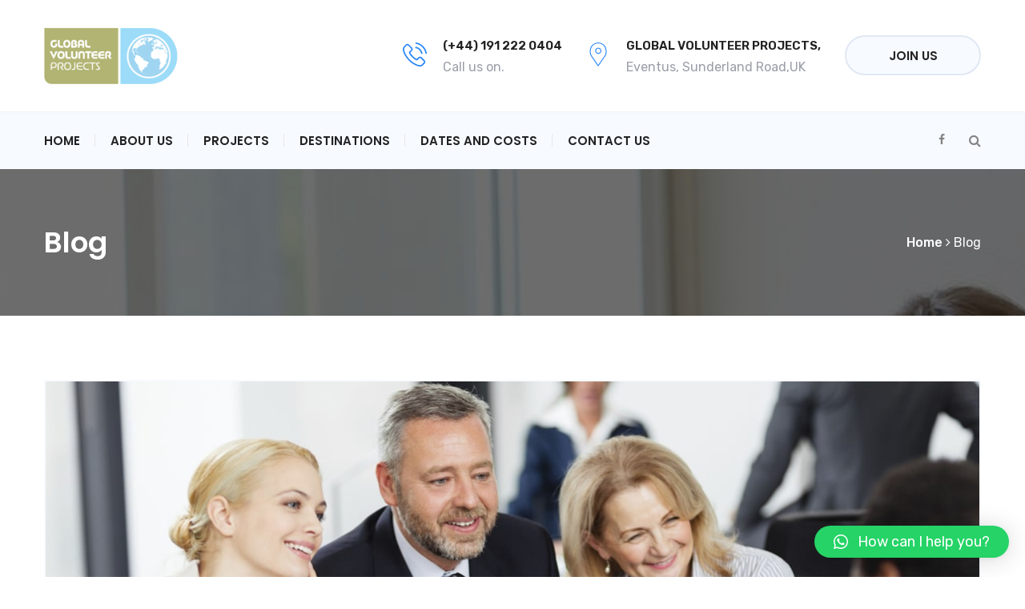

--- FILE ---
content_type: text/css
request_url: https://www.globalvolunteerprojects.org/wp-content/themes/delaware-child/style.css?ver=6.9
body_size: 10585
content:
/*
Theme Name: Delaware Child
Theme URI: http://steelthemes.com/delaware
Author: SteelThemes
Author URI: http://steelthemes.com
Description: Consulting, Business, Finance, Accounting WordPress Theme
Version: 1.0.0
License: GNU General Public License v2+
License URI: http://www.gnu.org/licenses/gpl-2.0.html
Text Domain: delaware
Domain Path: /lang/
Tags: one-column, two-columns, left-sidebar, right-sidebar, full-width-template, post-formats, theme-options, threaded-comments, translation-ready
Template: delaware
*/
html,body{
	overflow-x:hidden;
}

.destination-content img {
    height: 500px;
    width: 100%;
    object-fit: cover;
}

.footer-widgets .footer-sidebar ul .current_page_item a {
    color: #fff;
}

.site-footer .footer-widget-contact a {
    color: #9b9ea8;
}

.space0 {
    margin-top: 25px;
}

.one-to-one:before {
    content: '';
    border-left: 1px solid #f2f2f2;
    height: 100%;
    position: absolute;
    left: 0;
    right: 0;	
}

.one-to-one.first:before{
    border:0 !important;
	
	}

.one-to-one {
    padding-left: 25px;
}

.one-to-one.first {
    padding-left: 0;
	margin-bottom: 20px;
}

.join input[type="checkbox"], .join input[type="radio"] {
    width: auto !important;
}

.posts-carousel.ps .delaware-image-box-3 .emtry-header .emtry-thumbnail img{
    width:100%;
}


.style2 {
    color: #FFFFFF;
    font-weight: bold;
}

.posts-carousel .emtry-content {
    min-height: 245px;
}

.blog-btn .delaware-button {
    display: inline-flex;
    flex-wrap: wrap;
    align-items: center;
    margin-right: 20px;
}

#dest-page .right-box-ct-dest {
    border: 1px solid #f7faff;
	padding: 55px 30px 55px 25px;
    width: 28%;
	margin: 0 15px;
}
div#dest-page .left-box-ct-dest{
	width:65%;
	padding: 55px 40px 52px 40px;
    border: 1px solid #f7faff;
	margin: 0 15px;

}

.dl_testi_carousel .testi-carousel__style-2 .testi-avatar img{
    height: 100%;
}

.join {
    overflow: hidden;
    padding: 15px 50px;
    background: #f0f0f0;

}

.join input{
	width:100%;
}
.join label{
	overflow:hidden;
	color:#000;
	width:100%;
}

div#contact-sec .des-contact-box {
    font-size: 16px;
    color: #9b9ea8;
    text-transform: inherit;
    font-family: 'Rubik', sans-serif;
    font-weight: normal;   
}

div#dest-page .left-box-ct-dest h2 {
    font-weight: bold;
    line-height: 48px !important;
}

div#contact-sec input,textarea,select{
	width:100%;	
}

div#contact-sec .wpcf7-form input[type="submit"] {
    width: auto !important;
}

#contact-sec .right-box-ct-dest {
    border: 1px solid #f7faff;
	padding: 55px 30px 55px 25px;
    width: 28%;
	margin: 0 15px;
}
#contact-sec .left-box-ct-dest{
	width:65%;
	padding: 55px 40px 52px 40px;
    border: 1px solid #f7faff;
	margin: 0 15px;

}

.project-box img {
    object-fit: cover;
    max-height: 247px;
}

.project-box-small .emtry-content {
    min-height: 277px;
}

.section-overlay {
    background-blend-mode: multiply;
    background: rgb(10 10 10 / 80%);
}

.project-box-equal .emtry-content{
	min-height: 283px;
}

.dest-slider .dl-latest-post .entry-content {
    display: block;
    margin-bottom: 15px;
    min-height: 128px;
}

.footer-copyright a {
    color: #333 !important;
}

.telephone-on-image a.btn {
    height: 55px;
    width: 240px;
    border: 0;
    box-shadow: none;
    font-size: 15px;
    padding: 0;
    text-align: center;
    line-height: 55px;
    border-radius: 0;
    font-weight: 500;
    color: #333;
    background-color: #fff;
    display: inline-block;
    margin-bottom: 0;
    text-align: center;
    white-space: nowrap;
    vertical-align: middle;
    cursor: pointer;    
    user-select: none;
    background-image: none;
}

.telephone-on-image .delaware-button.text-left {
    position: absolute;
    float: left;
    width: 100%;
    bottom: 0;
    padding: 30px 20px;
}

.about-content .vc_column-inner {
    margin-right: 20px;
    margin-bottom: 0;
}

.pay-content .title {
    text-align: left;
}

.pay-content .desc {
    text-align: left;
}

.pay-content {
    padding-left: 2%;
}

.page-header.parallax .featured-image {
    background-size: cover;
    background-repeat: no-repeat;
    background-blend-mode: multiply;
    background-color: rgb(0 0 0 / 50%);
}

.page-header h1 {
    color: #fff;
}

.page-header-breadcrumbs a {
    color: #fff !important;
}


.page-header .breadcrumbs {
    color: #fff !important;
}

.hover-hide-title:hover .on-hover {
    display: block;
}

.hover-hide-title:hover .off-hover {
    display: none;
}

.hover-hide-title .off-hover {
     display: block;
}

.hover-hide-title .on-hover {
     display: none;
}

.wp-block-group.get-quote {
    text-align: center;
}

.wp-block-group.get-quote h5 {
    margin-bottom:20px;
}

.tech-more a.dl-btn-primary {
    padding: 0 20px !important;
    width: 100% !important;
}

.service-content.conservation-page {
    width: 100%;
}

.conservation-page .emtry-content {
    min-height: 240px;
}


.project-box-small .emtry-thumbnail img {
    width: 148px;
    height: 277px;
    object-fit: cover;
}

.about-process-section .emtry-content {
    min-height: 245px;
}

.project-section a.readmore {
    position: absolute;
    bottom: 0;
    left: 0;
    right: 0;
}

.project-section .delaware-image-box {
    position: relative;
}

.project-section .emtry-content {
    min-height: 300px;
}

.hover-hide-title:hover .descreption {
    transform: translateY(-60px) !important;
}

.hover-hide-title:hover .emtry-content .emtry-title {
    transform: translateY(-70px) !important;
}

.error404.header-v1 .site-content{
    padding-top:80px !important;
}



@media (min-width:768px){
    .project-box-equal {
    position: relative;
}

.project-box-equal a.readmore {
    position: absolute;
    bottom: 0;
    left: 0;
    right: 0;
}


.posts-carousel.ps .delaware-image-box {
    position: relative;
}

.posts-carousel.ps .delaware-image-box a.readmore {
    position: absolute;
    bottom: 0;
    left: 0;
    right: 0;
}


.project-tabs ul {
  max-width: 100vw;
  overflow-x: scroll !important;
  position: relative;
  scrollbar-color: #d5ac68 #f1db9d;
  scrollbar-width: thin;
  -ms-overflow-style: none;
	justify-content:flex-start !important;
}

.project-tabs ul::-webkit-scrollbar {
  height: 5px;
}

.project-tabs ul::-webkit-scrollbar-track {
  -webkit-box-shadow: inset 0 0 0px rgba(0, 0, 0, 0);
}

.project-tabs ul::-webkit-scrollbar-thumb {
  height: 5px;
  background-color: #2685f9 ;
}

.project-tabs ul::-webkit-scrollbar-thumb:hover {
  background-color: #9cdcf8;
}

.project-tabs ul::-webkit-scrollbar:vertical {
  display: none;
}


.project-tabs li a {
  display: inline-block;
  color: white;
  text-align: center;
  padding: 14px;
  text-decoration: none;
	width: 291px;
}
}


@media (max-width:1199px){
	.site-logo img {
    width: 30%;
}
	
.project-box-small .emtry-content {
    min-height: auto;
}
	.about-process-section .emtry-content {
    min-height: auto;
}
.project-section .emtry-content {
    border: 2px solid #f7faff !important;
}
	.project-tabs li a {
		width:241px;
	}
	
	.three-box{
	    width:100%;
	}
.about-content figure {
    display: block !important;
}

.about-content .vc_single_image-wrapper {
    display: block !important;
}

.about-content img {
    width: 100% !important;
    height: auto;
}

.about-content .vc_column-inner {
    width: 100%;
    margin-bottom: 20px;
    margin-right:0px;
}

.about-content{
    width: 100%;
}


	
}


@media (max-width:1024px){
	.destination-content img {
    height: 100%;
    width: 100%;
    object-fit: cover;
}
	
	.one-to-one{
		width:100%;
		padding:0;
	}
	.one-to-one:before {
    border: none;
}
	
	
    .about-sec{ 
        width:100%;
    }
    .about-sec-right{ 
        width:100%;
    }
    
   .about-sec-right a.emtry-header {
    display: none;
}
	
	.project-box-equal .emtry-content{
		min-height:240px;
	}
    
    
}




@media (max-width:991px){
	.homepage-1-counter-title h2 {
    font-size: 33px !important;
}
	
	#contact-sec .left-box-ct-dest{
	margin:0;
}
	
	.space0 {
    margin-top: 0px;
}
	.join{
		padding:25px;
	}
    
    
    #contact-sec .left-box-ct-dest{
        width: 100%;
		padding:0;	
		
    }
	
	.home .delaware-about h3 {
    font-size: 33px !important;
}
	
div#dest-page .right-box-ct-dest{    
    width: 100%;	
}

div#dest-page .left-box-ct-dest {
    width: 100%;	
	margin-bottom:25px;
	
}
#contact-sec .right-box-ct-dest{    
    width: 100%;
	margin-top:20px;
}

#contact-sec.left-box-ct-dest {
    width: 100%;	
	margin-bottom:25px;
	
}
	.project-section .emtry-content {
    min-height: 400px;
    border: 2px solid #f7faff !important;
}
	
}
@media (max-width:767px){
.project-box-equal .emtry-content {
    min-height: auto;
}

	

}


@media (max-width:526px){
	.blog-btn .delaware-button{
		display:block;
		margin:0;
		margin-bottom:20px;
	}
	
	.blog-btn .delaware-button a{
		min-width: 242px;
	}
	.project-box-small{
		display:block !important;
	}
	.project-box-small .emtry-thumbnail img {
    width: 100% !important;
    height: auto !important;
}
		
}

.about-process-section p {
    color: #fff;
}


.about-process-section {
    background-blend-mode: multiply;
    background-color: rgb(17 28 85 / 60%) !important;
}
ul.vc_tta-tabs-list {
    display: block !important;
    border: 2px solid #111c55 !important;
    margin: 0 !important;
    padding: 0 !important;
    overflow: hidden !important;
}

.vc_tta-panels-container {
    width: 68%;
    border: 2px solid #111c55 !important;
}

.vc_tta-tabs-container {
    width: 30%;
    transform: none !important;
    margin: 0;
}

.vc_general.vc_tta.vc_tta-tabs.vc_tta-color-white.vc_tta-style-classic.vc_tta-shape-square.vc_tta-o-shape-group.project-tabs.vc_tta-tabs-position-top.vc_tta-controls-align-center {
    display: flex;
    align-items: center;
    justify-content:space-between;
	padding-top: 50px;
}

.vc_tta-panels {
    padding: 35px 30px !important;
}
.vc_column-inner {
    padding: 0 !important;
}
ul.vc_tta-tabs-list li {
    border: 2px solid #111c55 !important;
    margin: 0px !important;
    display: block !important;
}

ul.vc_tta-tabs-list li a {
    padding: 5px 10px !important;
    width: auto;
}
.vc_tta-panels p a{
    font-size: 15px;
    font-family: 'Poppins', sans-serif;
    text-transform: uppercase;
    color: #fff;
    font-weight: 600;
    height: 50px;
    line-height: 50px;
    border-radius: 50px;
    padding: 0 45px;
    text-align: center;
    background-color: #2685f9;
    border: 0;
    outline: none;
    min-width: 170px;
    display: inline-block;
}

.vc_tta-panels p a:hover{
    background-color: #000;
}
